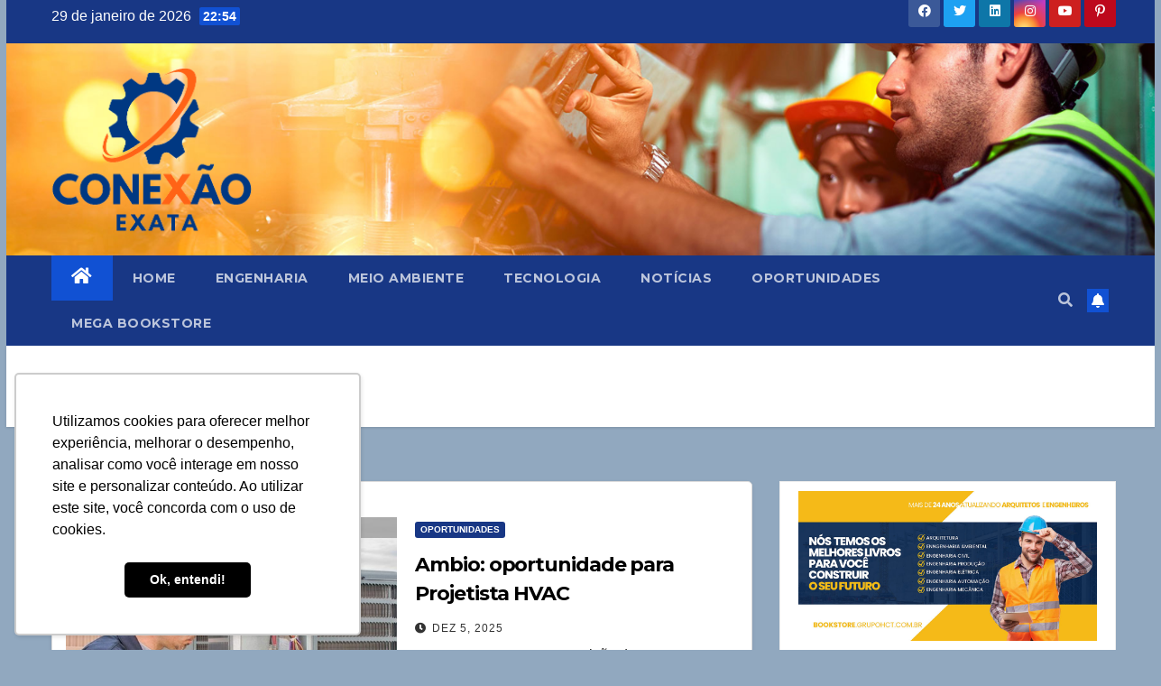

--- FILE ---
content_type: text/html; charset=UTF-8
request_url: https://conexao.grupohct.com.br/tag/projetista/
body_size: 14875
content:
<!DOCTYPE html>
<html lang="pt-BR">
<head>
<meta charset="UTF-8">
<meta name="viewport" content="width=device-width, initial-scale=1">
<link rel="profile" href="http://gmpg.org/xfn/11">
<meta name='robots' content='index, follow, max-image-preview:large, max-snippet:-1, max-video-preview:-1' />
<meta property="og:title" content="Conexão Exata"/>
<meta property="og:description" content="Para Arquitetos, Engenheiros e Estudantes"/>
<meta property="og:image" content="https://conexao.grupohct.com.br/wp-content/uploads/2025/12/Oportunidade-HVAC-5.jpg"/>
<meta property="og:image:width" content="1080" />
<meta property="og:image:height" content="1080" />
<meta property="og:image:type" content="image/jpeg" />
<meta property="og:type" content="article"/>
<meta property="og:article:published_time" content="2025-12-05 11:32:26"/>
<meta property="og:article:modified_time" content="2025-12-05 11:32:29"/>
<meta property="og:article:tag" content="ambio"/>
<meta property="og:article:tag" content="GrupoHCT"/>
<meta property="og:article:tag" content="HVAC"/>
<meta property="og:article:tag" content="Oportunidade"/>
<meta property="og:article:tag" content="projetista"/>
<meta name="twitter:card" content="summary">
<meta name="twitter:title" content="Conexão Exata"/>
<meta name="twitter:description" content="Para Arquitetos, Engenheiros e Estudantes"/>
<meta name="twitter:image" content="https://conexao.grupohct.com.br/wp-content/uploads/2025/12/Oportunidade-HVAC-5.jpg"/>

	<!-- This site is optimized with the Yoast SEO plugin v25.6 - https://yoast.com/wordpress/plugins/seo/ -->
	<title>Arquivos projetista - Conexão Exata</title>
	<link rel="canonical" href="https://conexao.grupohct.com.br/tag/projetista/" />
	<meta property="og:url" content="https://conexao.grupohct.com.br/tag/projetista/" />
	<meta property="og:site_name" content="Conexão Exata" />
	<script type="application/ld+json" class="yoast-schema-graph">{"@context":"https://schema.org","@graph":[{"@type":"CollectionPage","@id":"https://conexao.grupohct.com.br/tag/projetista/","url":"https://conexao.grupohct.com.br/tag/projetista/","name":"Arquivos projetista - Conexão Exata","isPartOf":{"@id":"https://conexao.grupohct.com.br/#website"},"primaryImageOfPage":{"@id":"https://conexao.grupohct.com.br/tag/projetista/#primaryimage"},"image":{"@id":"https://conexao.grupohct.com.br/tag/projetista/#primaryimage"},"thumbnailUrl":"https://conexao.grupohct.com.br/wp-content/uploads/2025/12/Oportunidade-HVAC-5.jpg","breadcrumb":{"@id":"https://conexao.grupohct.com.br/tag/projetista/#breadcrumb"},"inLanguage":"pt-BR"},{"@type":"ImageObject","inLanguage":"pt-BR","@id":"https://conexao.grupohct.com.br/tag/projetista/#primaryimage","url":"https://conexao.grupohct.com.br/wp-content/uploads/2025/12/Oportunidade-HVAC-5.jpg","contentUrl":"https://conexao.grupohct.com.br/wp-content/uploads/2025/12/Oportunidade-HVAC-5.jpg","width":1080,"height":1080},{"@type":"BreadcrumbList","@id":"https://conexao.grupohct.com.br/tag/projetista/#breadcrumb","itemListElement":[{"@type":"ListItem","position":1,"name":"Início","item":"https://conexao.grupohct.com.br/"},{"@type":"ListItem","position":2,"name":"projetista"}]},{"@type":"WebSite","@id":"https://conexao.grupohct.com.br/#website","url":"https://conexao.grupohct.com.br/","name":"Conexão Exata","description":"Para Arquitetos, Engenheiros e Estudantes","publisher":{"@id":"https://conexao.grupohct.com.br/#organization"},"potentialAction":[{"@type":"SearchAction","target":{"@type":"EntryPoint","urlTemplate":"https://conexao.grupohct.com.br/?s={search_term_string}"},"query-input":{"@type":"PropertyValueSpecification","valueRequired":true,"valueName":"search_term_string"}}],"inLanguage":"pt-BR"},{"@type":"Organization","@id":"https://conexao.grupohct.com.br/#organization","name":"Conexão Exata","url":"https://conexao.grupohct.com.br/","logo":{"@type":"ImageObject","inLanguage":"pt-BR","@id":"https://conexao.grupohct.com.br/#/schema/logo/image/","url":"https://conexao.grupohct.com.br/wp-content/uploads/2022/10/cropped-Conexao-removebg-preview-1.png","contentUrl":"https://conexao.grupohct.com.br/wp-content/uploads/2022/10/cropped-Conexao-removebg-preview-1.png","width":455,"height":378,"caption":"Conexão Exata"},"image":{"@id":"https://conexao.grupohct.com.br/#/schema/logo/image/"}}]}</script>
	<!-- / Yoast SEO plugin. -->


<link rel='dns-prefetch' href='//www.googletagmanager.com' />
<link rel='dns-prefetch' href='//fonts.googleapis.com' />
<link rel="alternate" type="application/rss+xml" title="Feed para Conexão Exata &raquo;" href="https://conexao.grupohct.com.br/feed/" />
<link rel="alternate" type="application/rss+xml" title="Feed de comentários para Conexão Exata &raquo;" href="https://conexao.grupohct.com.br/comments/feed/" />
<link rel="alternate" type="application/rss+xml" title="Feed de tag para Conexão Exata &raquo; projetista" href="https://conexao.grupohct.com.br/tag/projetista/feed/" />
<script type="text/javascript">
/* <![CDATA[ */
window._wpemojiSettings = {"baseUrl":"https:\/\/s.w.org\/images\/core\/emoji\/15.0.3\/72x72\/","ext":".png","svgUrl":"https:\/\/s.w.org\/images\/core\/emoji\/15.0.3\/svg\/","svgExt":".svg","source":{"concatemoji":"https:\/\/conexao.grupohct.com.br\/wp-includes\/js\/wp-emoji-release.min.js?ver=6.6.4"}};
/*! This file is auto-generated */
!function(i,n){var o,s,e;function c(e){try{var t={supportTests:e,timestamp:(new Date).valueOf()};sessionStorage.setItem(o,JSON.stringify(t))}catch(e){}}function p(e,t,n){e.clearRect(0,0,e.canvas.width,e.canvas.height),e.fillText(t,0,0);var t=new Uint32Array(e.getImageData(0,0,e.canvas.width,e.canvas.height).data),r=(e.clearRect(0,0,e.canvas.width,e.canvas.height),e.fillText(n,0,0),new Uint32Array(e.getImageData(0,0,e.canvas.width,e.canvas.height).data));return t.every(function(e,t){return e===r[t]})}function u(e,t,n){switch(t){case"flag":return n(e,"\ud83c\udff3\ufe0f\u200d\u26a7\ufe0f","\ud83c\udff3\ufe0f\u200b\u26a7\ufe0f")?!1:!n(e,"\ud83c\uddfa\ud83c\uddf3","\ud83c\uddfa\u200b\ud83c\uddf3")&&!n(e,"\ud83c\udff4\udb40\udc67\udb40\udc62\udb40\udc65\udb40\udc6e\udb40\udc67\udb40\udc7f","\ud83c\udff4\u200b\udb40\udc67\u200b\udb40\udc62\u200b\udb40\udc65\u200b\udb40\udc6e\u200b\udb40\udc67\u200b\udb40\udc7f");case"emoji":return!n(e,"\ud83d\udc26\u200d\u2b1b","\ud83d\udc26\u200b\u2b1b")}return!1}function f(e,t,n){var r="undefined"!=typeof WorkerGlobalScope&&self instanceof WorkerGlobalScope?new OffscreenCanvas(300,150):i.createElement("canvas"),a=r.getContext("2d",{willReadFrequently:!0}),o=(a.textBaseline="top",a.font="600 32px Arial",{});return e.forEach(function(e){o[e]=t(a,e,n)}),o}function t(e){var t=i.createElement("script");t.src=e,t.defer=!0,i.head.appendChild(t)}"undefined"!=typeof Promise&&(o="wpEmojiSettingsSupports",s=["flag","emoji"],n.supports={everything:!0,everythingExceptFlag:!0},e=new Promise(function(e){i.addEventListener("DOMContentLoaded",e,{once:!0})}),new Promise(function(t){var n=function(){try{var e=JSON.parse(sessionStorage.getItem(o));if("object"==typeof e&&"number"==typeof e.timestamp&&(new Date).valueOf()<e.timestamp+604800&&"object"==typeof e.supportTests)return e.supportTests}catch(e){}return null}();if(!n){if("undefined"!=typeof Worker&&"undefined"!=typeof OffscreenCanvas&&"undefined"!=typeof URL&&URL.createObjectURL&&"undefined"!=typeof Blob)try{var e="postMessage("+f.toString()+"("+[JSON.stringify(s),u.toString(),p.toString()].join(",")+"));",r=new Blob([e],{type:"text/javascript"}),a=new Worker(URL.createObjectURL(r),{name:"wpTestEmojiSupports"});return void(a.onmessage=function(e){c(n=e.data),a.terminate(),t(n)})}catch(e){}c(n=f(s,u,p))}t(n)}).then(function(e){for(var t in e)n.supports[t]=e[t],n.supports.everything=n.supports.everything&&n.supports[t],"flag"!==t&&(n.supports.everythingExceptFlag=n.supports.everythingExceptFlag&&n.supports[t]);n.supports.everythingExceptFlag=n.supports.everythingExceptFlag&&!n.supports.flag,n.DOMReady=!1,n.readyCallback=function(){n.DOMReady=!0}}).then(function(){return e}).then(function(){var e;n.supports.everything||(n.readyCallback(),(e=n.source||{}).concatemoji?t(e.concatemoji):e.wpemoji&&e.twemoji&&(t(e.twemoji),t(e.wpemoji)))}))}((window,document),window._wpemojiSettings);
/* ]]> */
</script>
<style id='wp-emoji-styles-inline-css' type='text/css'>

	img.wp-smiley, img.emoji {
		display: inline !important;
		border: none !important;
		box-shadow: none !important;
		height: 1em !important;
		width: 1em !important;
		margin: 0 0.07em !important;
		vertical-align: -0.1em !important;
		background: none !important;
		padding: 0 !important;
	}
</style>
<link rel='stylesheet' id='wp-block-library-css' href='https://conexao.grupohct.com.br/wp-includes/css/dist/block-library/style.min.css?ver=6.6.4' type='text/css' media='all' />
<style id='classic-theme-styles-inline-css' type='text/css'>
/*! This file is auto-generated */
.wp-block-button__link{color:#fff;background-color:#32373c;border-radius:9999px;box-shadow:none;text-decoration:none;padding:calc(.667em + 2px) calc(1.333em + 2px);font-size:1.125em}.wp-block-file__button{background:#32373c;color:#fff;text-decoration:none}
</style>
<style id='global-styles-inline-css' type='text/css'>
:root{--wp--preset--aspect-ratio--square: 1;--wp--preset--aspect-ratio--4-3: 4/3;--wp--preset--aspect-ratio--3-4: 3/4;--wp--preset--aspect-ratio--3-2: 3/2;--wp--preset--aspect-ratio--2-3: 2/3;--wp--preset--aspect-ratio--16-9: 16/9;--wp--preset--aspect-ratio--9-16: 9/16;--wp--preset--color--black: #000000;--wp--preset--color--cyan-bluish-gray: #abb8c3;--wp--preset--color--white: #ffffff;--wp--preset--color--pale-pink: #f78da7;--wp--preset--color--vivid-red: #cf2e2e;--wp--preset--color--luminous-vivid-orange: #ff6900;--wp--preset--color--luminous-vivid-amber: #fcb900;--wp--preset--color--light-green-cyan: #7bdcb5;--wp--preset--color--vivid-green-cyan: #00d084;--wp--preset--color--pale-cyan-blue: #8ed1fc;--wp--preset--color--vivid-cyan-blue: #0693e3;--wp--preset--color--vivid-purple: #9b51e0;--wp--preset--gradient--vivid-cyan-blue-to-vivid-purple: linear-gradient(135deg,rgba(6,147,227,1) 0%,rgb(155,81,224) 100%);--wp--preset--gradient--light-green-cyan-to-vivid-green-cyan: linear-gradient(135deg,rgb(122,220,180) 0%,rgb(0,208,130) 100%);--wp--preset--gradient--luminous-vivid-amber-to-luminous-vivid-orange: linear-gradient(135deg,rgba(252,185,0,1) 0%,rgba(255,105,0,1) 100%);--wp--preset--gradient--luminous-vivid-orange-to-vivid-red: linear-gradient(135deg,rgba(255,105,0,1) 0%,rgb(207,46,46) 100%);--wp--preset--gradient--very-light-gray-to-cyan-bluish-gray: linear-gradient(135deg,rgb(238,238,238) 0%,rgb(169,184,195) 100%);--wp--preset--gradient--cool-to-warm-spectrum: linear-gradient(135deg,rgb(74,234,220) 0%,rgb(151,120,209) 20%,rgb(207,42,186) 40%,rgb(238,44,130) 60%,rgb(251,105,98) 80%,rgb(254,248,76) 100%);--wp--preset--gradient--blush-light-purple: linear-gradient(135deg,rgb(255,206,236) 0%,rgb(152,150,240) 100%);--wp--preset--gradient--blush-bordeaux: linear-gradient(135deg,rgb(254,205,165) 0%,rgb(254,45,45) 50%,rgb(107,0,62) 100%);--wp--preset--gradient--luminous-dusk: linear-gradient(135deg,rgb(255,203,112) 0%,rgb(199,81,192) 50%,rgb(65,88,208) 100%);--wp--preset--gradient--pale-ocean: linear-gradient(135deg,rgb(255,245,203) 0%,rgb(182,227,212) 50%,rgb(51,167,181) 100%);--wp--preset--gradient--electric-grass: linear-gradient(135deg,rgb(202,248,128) 0%,rgb(113,206,126) 100%);--wp--preset--gradient--midnight: linear-gradient(135deg,rgb(2,3,129) 0%,rgb(40,116,252) 100%);--wp--preset--font-size--small: 13px;--wp--preset--font-size--medium: 20px;--wp--preset--font-size--large: 36px;--wp--preset--font-size--x-large: 42px;--wp--preset--spacing--20: 0.44rem;--wp--preset--spacing--30: 0.67rem;--wp--preset--spacing--40: 1rem;--wp--preset--spacing--50: 1.5rem;--wp--preset--spacing--60: 2.25rem;--wp--preset--spacing--70: 3.38rem;--wp--preset--spacing--80: 5.06rem;--wp--preset--shadow--natural: 6px 6px 9px rgba(0, 0, 0, 0.2);--wp--preset--shadow--deep: 12px 12px 50px rgba(0, 0, 0, 0.4);--wp--preset--shadow--sharp: 6px 6px 0px rgba(0, 0, 0, 0.2);--wp--preset--shadow--outlined: 6px 6px 0px -3px rgba(255, 255, 255, 1), 6px 6px rgba(0, 0, 0, 1);--wp--preset--shadow--crisp: 6px 6px 0px rgba(0, 0, 0, 1);}:where(.is-layout-flex){gap: 0.5em;}:where(.is-layout-grid){gap: 0.5em;}body .is-layout-flex{display: flex;}.is-layout-flex{flex-wrap: wrap;align-items: center;}.is-layout-flex > :is(*, div){margin: 0;}body .is-layout-grid{display: grid;}.is-layout-grid > :is(*, div){margin: 0;}:where(.wp-block-columns.is-layout-flex){gap: 2em;}:where(.wp-block-columns.is-layout-grid){gap: 2em;}:where(.wp-block-post-template.is-layout-flex){gap: 1.25em;}:where(.wp-block-post-template.is-layout-grid){gap: 1.25em;}.has-black-color{color: var(--wp--preset--color--black) !important;}.has-cyan-bluish-gray-color{color: var(--wp--preset--color--cyan-bluish-gray) !important;}.has-white-color{color: var(--wp--preset--color--white) !important;}.has-pale-pink-color{color: var(--wp--preset--color--pale-pink) !important;}.has-vivid-red-color{color: var(--wp--preset--color--vivid-red) !important;}.has-luminous-vivid-orange-color{color: var(--wp--preset--color--luminous-vivid-orange) !important;}.has-luminous-vivid-amber-color{color: var(--wp--preset--color--luminous-vivid-amber) !important;}.has-light-green-cyan-color{color: var(--wp--preset--color--light-green-cyan) !important;}.has-vivid-green-cyan-color{color: var(--wp--preset--color--vivid-green-cyan) !important;}.has-pale-cyan-blue-color{color: var(--wp--preset--color--pale-cyan-blue) !important;}.has-vivid-cyan-blue-color{color: var(--wp--preset--color--vivid-cyan-blue) !important;}.has-vivid-purple-color{color: var(--wp--preset--color--vivid-purple) !important;}.has-black-background-color{background-color: var(--wp--preset--color--black) !important;}.has-cyan-bluish-gray-background-color{background-color: var(--wp--preset--color--cyan-bluish-gray) !important;}.has-white-background-color{background-color: var(--wp--preset--color--white) !important;}.has-pale-pink-background-color{background-color: var(--wp--preset--color--pale-pink) !important;}.has-vivid-red-background-color{background-color: var(--wp--preset--color--vivid-red) !important;}.has-luminous-vivid-orange-background-color{background-color: var(--wp--preset--color--luminous-vivid-orange) !important;}.has-luminous-vivid-amber-background-color{background-color: var(--wp--preset--color--luminous-vivid-amber) !important;}.has-light-green-cyan-background-color{background-color: var(--wp--preset--color--light-green-cyan) !important;}.has-vivid-green-cyan-background-color{background-color: var(--wp--preset--color--vivid-green-cyan) !important;}.has-pale-cyan-blue-background-color{background-color: var(--wp--preset--color--pale-cyan-blue) !important;}.has-vivid-cyan-blue-background-color{background-color: var(--wp--preset--color--vivid-cyan-blue) !important;}.has-vivid-purple-background-color{background-color: var(--wp--preset--color--vivid-purple) !important;}.has-black-border-color{border-color: var(--wp--preset--color--black) !important;}.has-cyan-bluish-gray-border-color{border-color: var(--wp--preset--color--cyan-bluish-gray) !important;}.has-white-border-color{border-color: var(--wp--preset--color--white) !important;}.has-pale-pink-border-color{border-color: var(--wp--preset--color--pale-pink) !important;}.has-vivid-red-border-color{border-color: var(--wp--preset--color--vivid-red) !important;}.has-luminous-vivid-orange-border-color{border-color: var(--wp--preset--color--luminous-vivid-orange) !important;}.has-luminous-vivid-amber-border-color{border-color: var(--wp--preset--color--luminous-vivid-amber) !important;}.has-light-green-cyan-border-color{border-color: var(--wp--preset--color--light-green-cyan) !important;}.has-vivid-green-cyan-border-color{border-color: var(--wp--preset--color--vivid-green-cyan) !important;}.has-pale-cyan-blue-border-color{border-color: var(--wp--preset--color--pale-cyan-blue) !important;}.has-vivid-cyan-blue-border-color{border-color: var(--wp--preset--color--vivid-cyan-blue) !important;}.has-vivid-purple-border-color{border-color: var(--wp--preset--color--vivid-purple) !important;}.has-vivid-cyan-blue-to-vivid-purple-gradient-background{background: var(--wp--preset--gradient--vivid-cyan-blue-to-vivid-purple) !important;}.has-light-green-cyan-to-vivid-green-cyan-gradient-background{background: var(--wp--preset--gradient--light-green-cyan-to-vivid-green-cyan) !important;}.has-luminous-vivid-amber-to-luminous-vivid-orange-gradient-background{background: var(--wp--preset--gradient--luminous-vivid-amber-to-luminous-vivid-orange) !important;}.has-luminous-vivid-orange-to-vivid-red-gradient-background{background: var(--wp--preset--gradient--luminous-vivid-orange-to-vivid-red) !important;}.has-very-light-gray-to-cyan-bluish-gray-gradient-background{background: var(--wp--preset--gradient--very-light-gray-to-cyan-bluish-gray) !important;}.has-cool-to-warm-spectrum-gradient-background{background: var(--wp--preset--gradient--cool-to-warm-spectrum) !important;}.has-blush-light-purple-gradient-background{background: var(--wp--preset--gradient--blush-light-purple) !important;}.has-blush-bordeaux-gradient-background{background: var(--wp--preset--gradient--blush-bordeaux) !important;}.has-luminous-dusk-gradient-background{background: var(--wp--preset--gradient--luminous-dusk) !important;}.has-pale-ocean-gradient-background{background: var(--wp--preset--gradient--pale-ocean) !important;}.has-electric-grass-gradient-background{background: var(--wp--preset--gradient--electric-grass) !important;}.has-midnight-gradient-background{background: var(--wp--preset--gradient--midnight) !important;}.has-small-font-size{font-size: var(--wp--preset--font-size--small) !important;}.has-medium-font-size{font-size: var(--wp--preset--font-size--medium) !important;}.has-large-font-size{font-size: var(--wp--preset--font-size--large) !important;}.has-x-large-font-size{font-size: var(--wp--preset--font-size--x-large) !important;}
:where(.wp-block-post-template.is-layout-flex){gap: 1.25em;}:where(.wp-block-post-template.is-layout-grid){gap: 1.25em;}
:where(.wp-block-columns.is-layout-flex){gap: 2em;}:where(.wp-block-columns.is-layout-grid){gap: 2em;}
:root :where(.wp-block-pullquote){font-size: 1.5em;line-height: 1.6;}
</style>
<link rel='stylesheet' id='contact-form-7-css' href='https://conexao.grupohct.com.br/wp-content/plugins/contact-form-7/includes/css/styles.css?ver=6.0.6' type='text/css' media='all' />
<style id='contact-form-7-inline-css' type='text/css'>
.wpcf7 .wpcf7-recaptcha iframe {margin-bottom: 0;}.wpcf7 .wpcf7-recaptcha[data-align="center"] > div {margin: 0 auto;}.wpcf7 .wpcf7-recaptcha[data-align="right"] > div {margin: 0 0 0 auto;}
</style>
<link rel='stylesheet' id='newsup-fonts-css' href='//fonts.googleapis.com/css?family=Montserrat%3A400%2C500%2C700%2C800%7CWork%2BSans%3A300%2C400%2C500%2C600%2C700%2C800%2C900%26display%3Dswap&#038;subset=latin%2Clatin-ext' type='text/css' media='all' />
<link rel='stylesheet' id='bootstrap-css' href='https://conexao.grupohct.com.br/wp-content/themes/newsup/css/bootstrap.css?ver=6.6.4' type='text/css' media='all' />
<link rel='stylesheet' id='newsup-style-css' href='https://conexao.grupohct.com.br/wp-content/themes/newsup/style.css?ver=6.6.4' type='text/css' media='all' />
<link rel='stylesheet' id='newsup-default-css' href='https://conexao.grupohct.com.br/wp-content/themes/newsup/css/colors/default.css?ver=6.6.4' type='text/css' media='all' />
<link rel='stylesheet' id='font-awesome-5-all-css' href='https://conexao.grupohct.com.br/wp-content/themes/newsup/css/font-awesome/css/all.min.css?ver=6.6.4' type='text/css' media='all' />
<link rel='stylesheet' id='font-awesome-4-shim-css' href='https://conexao.grupohct.com.br/wp-content/themes/newsup/css/font-awesome/css/v4-shims.min.css?ver=6.6.4' type='text/css' media='all' />
<link rel='stylesheet' id='owl-carousel-css' href='https://conexao.grupohct.com.br/wp-content/themes/newsup/css/owl.carousel.css?ver=6.6.4' type='text/css' media='all' />
<link rel='stylesheet' id='smartmenus-css' href='https://conexao.grupohct.com.br/wp-content/themes/newsup/css/jquery.smartmenus.bootstrap.css?ver=6.6.4' type='text/css' media='all' />
<script type="text/javascript" src="https://conexao.grupohct.com.br/wp-includes/js/jquery/jquery.min.js?ver=3.7.1" id="jquery-core-js"></script>
<script type="text/javascript" src="https://conexao.grupohct.com.br/wp-includes/js/jquery/jquery-migrate.min.js?ver=3.4.1" id="jquery-migrate-js"></script>
<script type="text/javascript" src="https://conexao.grupohct.com.br/wp-content/themes/newsup/js/navigation.js?ver=6.6.4" id="newsup-navigation-js"></script>
<script type="text/javascript" src="https://conexao.grupohct.com.br/wp-content/themes/newsup/js/bootstrap.js?ver=6.6.4" id="bootstrap-js"></script>
<script type="text/javascript" src="https://conexao.grupohct.com.br/wp-content/themes/newsup/js/owl.carousel.min.js?ver=6.6.4" id="owl-carousel-min-js"></script>
<script type="text/javascript" src="https://conexao.grupohct.com.br/wp-content/themes/newsup/js/jquery.smartmenus.js?ver=6.6.4" id="smartmenus-js-js"></script>
<script type="text/javascript" src="https://conexao.grupohct.com.br/wp-content/themes/newsup/js/jquery.smartmenus.bootstrap.js?ver=6.6.4" id="bootstrap-smartmenus-js-js"></script>
<script type="text/javascript" src="https://conexao.grupohct.com.br/wp-content/themes/newsup/js/jquery.marquee.js?ver=6.6.4" id="newsup-marquee-js-js"></script>
<script type="text/javascript" src="https://conexao.grupohct.com.br/wp-content/themes/newsup/js/main.js?ver=6.6.4" id="newsup-main-js-js"></script>

<!-- Snippet da etiqueta do Google (gtag.js) adicionado pelo Site Kit -->
<!-- Snippet do Google Análises adicionado pelo Site Kit -->
<script type="text/javascript" src="https://www.googletagmanager.com/gtag/js?id=G-TYHY7C06P3" id="google_gtagjs-js" async></script>
<script type="text/javascript" id="google_gtagjs-js-after">
/* <![CDATA[ */
window.dataLayer = window.dataLayer || [];function gtag(){dataLayer.push(arguments);}
gtag("set","linker",{"domains":["conexao.grupohct.com.br"]});
gtag("js", new Date());
gtag("set", "developer_id.dZTNiMT", true);
gtag("config", "G-TYHY7C06P3");
/* ]]> */
</script>
<link rel="https://api.w.org/" href="https://conexao.grupohct.com.br/wp-json/" /><link rel="alternate" title="JSON" type="application/json" href="https://conexao.grupohct.com.br/wp-json/wp/v2/tags/841" /><link rel="EditURI" type="application/rsd+xml" title="RSD" href="https://conexao.grupohct.com.br/xmlrpc.php?rsd" />
<meta name="generator" content="WordPress 6.6.4" />
<meta name="generator" content="Site Kit by Google 1.171.0" /><style type="text/css" id="custom-background-css">
    .wrapper { background-color: 91a8bf; }
</style>

<!-- Meta Pixel Code -->
<script type='text/javascript'>
!function(f,b,e,v,n,t,s){if(f.fbq)return;n=f.fbq=function(){n.callMethod?
n.callMethod.apply(n,arguments):n.queue.push(arguments)};if(!f._fbq)f._fbq=n;
n.push=n;n.loaded=!0;n.version='2.0';n.queue=[];t=b.createElement(e);t.async=!0;
t.src=v;s=b.getElementsByTagName(e)[0];s.parentNode.insertBefore(t,s)}(window,
document,'script','https://connect.facebook.net/en_US/fbevents.js?v=next');
</script>
<!-- End Meta Pixel Code -->

      <script type='text/javascript'>
        var url = window.location.origin + '?ob=open-bridge';
        fbq('set', 'openbridge', '297893677522854', url);
      </script>
    <script type='text/javascript'>fbq('init', '297893677522854', {}, {
    "agent": "wordpress-6.6.4-3.0.16"
})</script><script type='text/javascript'>
    fbq('track', 'PageView', []);
  </script>
<!-- Meta Pixel Code -->
<noscript>
<img height="1" width="1" style="display:none" alt="fbpx"
src="https://www.facebook.com/tr?id=297893677522854&ev=PageView&noscript=1" />
</noscript>
<!-- End Meta Pixel Code -->
      <meta name="onesignal" content="wordpress-plugin"/>
            <script>

      window.OneSignalDeferred = window.OneSignalDeferred || [];

      OneSignalDeferred.push(function(OneSignal) {
        var oneSignal_options = {};
        window._oneSignalInitOptions = oneSignal_options;

        oneSignal_options['serviceWorkerParam'] = { scope: '/' };
oneSignal_options['serviceWorkerPath'] = 'OneSignalSDKWorker.js.php';

        OneSignal.Notifications.setDefaultUrl("https://conexao.grupohct.com.br");

        oneSignal_options['wordpress'] = true;
oneSignal_options['appId'] = '03b17b71-5b70-4bbf-aee1-92d769432bb0';
oneSignal_options['allowLocalhostAsSecureOrigin'] = true;
oneSignal_options['welcomeNotification'] = { };
oneSignal_options['welcomeNotification']['title'] = "Conexão Exata";
oneSignal_options['welcomeNotification']['message'] = "Obrigado por se cadastrar!";
oneSignal_options['path'] = "https://conexao.grupohct.com.br/wp-content/plugins/onesignal-free-web-push-notifications/sdk_files/";
oneSignal_options['safari_web_id'] = "web.onesignal.auto.00e855ed-5f66-45b8-ad03-54b1e142944e";
oneSignal_options['promptOptions'] = { };
oneSignal_options['promptOptions']['actionMessage'] = "Ative as notificações e seja o primeiro a receber as novas Oportunidades e Notícias.";
oneSignal_options['promptOptions']['exampleNotificationTitleDesktop'] = "Novidade Conexão Exata";
oneSignal_options['promptOptions']['exampleNotificationTitleMobile'] = "Novidade Conexão Exata";
oneSignal_options['promptOptions']['exampleNotificationCaption'] = "Você pode se descadastrar a qualquer momento";
oneSignal_options['promptOptions']['acceptButtonText'] = "Ativar";
oneSignal_options['promptOptions']['cancelButtonText'] = "Cancelar";
oneSignal_options['promptOptions']['siteName'] = "http://conexao.grupohct.com.br";
oneSignal_options['promptOptions']['autoAcceptTitle'] = "Aceite";
oneSignal_options['notifyButton'] = { };
oneSignal_options['notifyButton']['enable'] = true;
oneSignal_options['notifyButton']['position'] = 'bottom-left';
oneSignal_options['notifyButton']['theme'] = 'default';
oneSignal_options['notifyButton']['size'] = 'small';
oneSignal_options['notifyButton']['showCredit'] = true;
oneSignal_options['notifyButton']['text'] = {};
oneSignal_options['notifyButton']['text']['tip.state.unsubscribed'] = 'Assine nossas notificações';
oneSignal_options['notifyButton']['text']['tip.state.subscribed'] = 'Você já esta inscrito';
oneSignal_options['notifyButton']['text']['tip.state.blocked'] = 'Você bloqueou as notificações';
oneSignal_options['notifyButton']['text']['message.action.subscribed'] = 'Obrigado por se inscrever';
oneSignal_options['notifyButton']['text']['message.action.resubscribed'] = 'Você se reinscreveu';
oneSignal_options['notifyButton']['text']['message.action.unsubscribed'] = 'Você não receberá mais notificações';
oneSignal_options['notifyButton']['text']['dialog.main.title'] = 'Notificação Plugin';
oneSignal_options['notifyButton']['text']['dialog.main.button.subscribe'] = 'INSCREVA-SE';
oneSignal_options['notifyButton']['text']['dialog.main.button.unsubscribe'] = 'CANCELE';
oneSignal_options['notifyButton']['text']['dialog.blocked.title'] = 'Notificações Bloqueadas';
oneSignal_options['notifyButton']['text']['dialog.blocked.message'] = 'Desbloqueie as notificações:';
oneSignal_options['notifyButton']['colors'] = {};
oneSignal_options['notifyButton']['offset'] = {};
              OneSignal.init(window._oneSignalInitOptions);
              OneSignal.Slidedown.promptPush()      });

      function documentInitOneSignal() {
        var oneSignal_elements = document.getElementsByClassName("OneSignal-prompt");

        var oneSignalLinkClickHandler = function(event) { OneSignal.Notifications.requestPermission(); event.preventDefault(); };        for(var i = 0; i < oneSignal_elements.length; i++)
          oneSignal_elements[i].addEventListener('click', oneSignalLinkClickHandler, false);
      }

      if (document.readyState === 'complete') {
           documentInitOneSignal();
      }
      else {
           window.addEventListener("load", function(event){
               documentInitOneSignal();
          });
      }
    </script>
    <style type="text/css">
            .site-title,
        .site-description {
            position: absolute;
            clip: rect(1px, 1px, 1px, 1px);
        }
        </style>
    <style type="text/css" id="custom-background-css">
body.custom-background { background-color: #91a8bf; }
</style>
	<link rel="icon" href="https://conexao.grupohct.com.br/wp-content/uploads/2022/10/Design-sem-nome-36-150x150.png" sizes="32x32" />
<link rel="icon" href="https://conexao.grupohct.com.br/wp-content/uploads/2022/10/Design-sem-nome-36-300x300.png" sizes="192x192" />
<link rel="apple-touch-icon" href="https://conexao.grupohct.com.br/wp-content/uploads/2022/10/Design-sem-nome-36-300x300.png" />
<meta name="msapplication-TileImage" content="https://conexao.grupohct.com.br/wp-content/uploads/2022/10/Design-sem-nome-36-300x300.png" />
<style id="yellow-pencil">
/*
	The following CSS codes are created by the YellowPencil plugin.
	https://yellowpencil.waspthemes.com/
*/
#custom-background-css .mg-headwidget .mg-head-detail{background-color:#183785;}.mg-menu-full .navbar .container-fluid{-webkit-transform:translatex(0px) translatey(0px);-ms-transform:translatex(0px) translatey(0px);transform:translatex(0px) translatey(0px);width:100%;}.bn_title h2 span{background-color:transparent;}.mg-menu-full .navbar .container-fluid #navbar-wp .d-md-block .navbar-nav .nav-item a{background-color:#183785 !important;}.mg-headwidget .mg-menu-full nav{background-color:#183785;}.mg-latest-news-slider div div{color:#183785;}.mg-latest-news-slider a span{color:#183785 !important;}.mg-latest-news .bn_title h2{width:100%;-webkit-transform:translatex(248px) translatey(-6px);-ms-transform:translatex(248px) translatey(-6px);transform:translatex(248px) translatey(-6px);}.mg-fea-area ul .newsup-categories{background-color:#183785;}#searchform .input-group .btn{background-color:#183785;}.mg-posts-sec .mg-sec-top-post .newsup-categories{background-color:#183785;}#sidebar-right .mg-widget .mg-wid-title{border-bottom-color:#183785;}#sidebar-right .mg-widget h6{background-color:#183785;background-size:auto;}#page #custom-background-css footer .overlay .mg-footer-copyright .container-fluid .row .text-xs{width:50% !important;}#bricks-component-3ObDEmft7QjSKeRNWpESjQ-wrapper{-webkit-transform:translatex(18px) translatey(92px) !important;-ms-transform:translatex(18px) translatey(92px) !important;transform:translatex(18px) translatey(92px) !important;top:889px;left:1777px;bottom:auto;margin-left:0px;}.navigation .nav-links .current{background-color:#183785 !important;}#page .mg-sec-title{border-bottom-color:#183785;}#page .mg-sec-title h4{background-color:#183785;}.mg-posts-sec .mg-post-thumb .link-div{-webkit-transform:translatex(3px) translatey(0px);-ms-transform:translatex(3px) translatey(0px);transform:translatex(3px) translatey(0px);left:-1px;right:auto !important;}.mg-posts-sec .mg-post-thumb .post-form{background-color:#183785;}#custom-background-css{-webkit-transform:translatex(7px) translatey(-13px);-ms-transform:translatex(7px) translatey(-13px);transform:translatex(7px) translatey(-13px);}@media (min-width:768px){#bricks-component-3ObDEmft7QjSKeRNWpESjQ-wrapper{width:150px;padding-right:62px !important;}}
</style></head>
<body class="archive tag tag-projetista tag-841 custom-background wp-custom-logo wp-embed-responsive non-logged-in metaslider-plugin hfeed  ta-hide-date-author-in-list" >
<div id="page" class="site">
<a class="skip-link screen-reader-text" href="#content">
Skip to content</a>
    <div class="wrapper" id="custom-background-css">
        <header class="mg-headwidget">
            <!--==================== TOP BAR ====================-->

            <div class="mg-head-detail hidden-xs">
    <div class="container-fluid">
        <div class="row align-items-center">
                        <div class="col-md-6 col-xs-12">
                <ul class="info-left">
                            <li>29 de janeiro de 2026            <span class="time">  22:54</span>
                   </li>
                   </ul>
            </div>
                        <div class="col-md-6 col-xs-12">
                <ul class="mg-social info-right">
                    
                                            <li><a  target="_blank" href="https://www.facebook.com/GrupoHCT">
                      <span class="icon-soci facebook"><i class="fab fa-facebook"></i></span> </a></li>
                                                                  <li><a target="_blank" href="https://twitter.com/GrupoHCT">
                      <span class="icon-soci twitter"><i class="fab fa-twitter"></i></span></a></li>
                                                                  <li><a target="_blank"  href="https://www.linkedin.com/company/grupohct-cursos/">
                      <span class="icon-soci linkedin"><i class="fab fa-linkedin"></i></span></a></li>
                                                                  <li><a target="_blank"  href="https://instagram.com/grupo_hct">
                      <span class="icon-soci instagram"><i class="fab fa-instagram"></i></span></a></li>
                                                                  <li><a target="_blank"  href="https://www.youtube.com/c/GrupoHCT?sub_confirmation=1">
                      <span class="icon-soci youtube"><i class="fab fa-youtube"></i></span></a></li>
                                                                   <li><a  href="https://br.pinterest.com/grupohct/">
                      <span class="icon-soci pinterest"><i class="fab fa-pinterest-p"></i></span></a></li>
                       
                                      </ul>
            </div>
                    </div>
    </div>
</div>
            <div class="clearfix"></div>
                        <div class="mg-nav-widget-area-back" style='background-image: url("https://conexao.grupohct.com.br/wp-content/uploads/2022/10/cropped-cropped-Design-sem-nome-13.png" );'>
                        <div class="overlay">
              <div class="inner" > 
                <div class="container-fluid">
                    <div class="mg-nav-widget-area">
                        <div class="row align-items-center">
                                                        <div class="col-md-3 col-sm-4 text-center-xs">
                                                                <div class="navbar-header">
                                <a href="https://conexao.grupohct.com.br/" class="navbar-brand" rel="home"><img width="455" height="378" src="https://conexao.grupohct.com.br/wp-content/uploads/2022/10/cropped-Conexao-removebg-preview-1.png" class="custom-logo" alt="Conexão Exata" decoding="async" fetchpriority="high" srcset="https://conexao.grupohct.com.br/wp-content/uploads/2022/10/cropped-Conexao-removebg-preview-1.png 455w, https://conexao.grupohct.com.br/wp-content/uploads/2022/10/cropped-Conexao-removebg-preview-1-300x249.png 300w" sizes="(max-width: 455px) 100vw, 455px" /></a>                                </div>
                            </div>
                           
                        </div>
                    </div>
                </div>
              </div>
              </div>
          </div>
    <div class="mg-menu-full">
      <nav class="navbar navbar-expand-lg navbar-wp">
        <div class="container-fluid">
          <!-- Right nav -->
                    <div class="m-header align-items-center">
                                                <a class="mobilehomebtn" href="https://conexao.grupohct.com.br"><span class="fas fa-home"></span></a>
                        <!-- navbar-toggle -->
                        <button class="navbar-toggler mx-auto" type="button" data-toggle="collapse" data-target="#navbar-wp" aria-controls="navbarSupportedContent" aria-expanded="false" aria-label="Toggle navigation">
                          <i class="fas fa-bars"></i>
                        </button>
                        <!-- /navbar-toggle -->
                                                <div class="dropdown show mg-search-box pr-2">
                            <a class="dropdown-toggle msearch ml-auto" href="#" role="button" id="dropdownMenuLink" data-toggle="dropdown" aria-haspopup="true" aria-expanded="false">
                               <i class="fas fa-search"></i>
                            </a> 
                            <div class="dropdown-menu searchinner" aria-labelledby="dropdownMenuLink">
                                <form role="search" method="get" id="searchform" action="https://conexao.grupohct.com.br/">
  <div class="input-group">
    <input type="search" class="form-control" placeholder="Search" value="" name="s" />
    <span class="input-group-btn btn-default">
    <button type="submit" class="btn"> <i class="fas fa-search"></i> </button>
    </span> </div>
</form>                            </div>
                        </div>
                                              
                    </div>
                    <!-- /Right nav -->
         
          
                  <div class="collapse navbar-collapse" id="navbar-wp">
                  	<div class="d-md-block">
                  <ul id="menu-menu-principal" class="nav navbar-nav mr-auto"><li class="active home"><a class="homebtn" href="https://conexao.grupohct.com.br"><span class='fas fa-home'></span></a></li><li id="menu-item-87" class="menu-item menu-item-type-custom menu-item-object-custom menu-item-home menu-item-87"><a class="nav-link" title="Home" href="https://conexao.grupohct.com.br">Home</a></li>
<li id="menu-item-99" class="menu-item menu-item-type-taxonomy menu-item-object-category menu-item-99"><a class="nav-link" title="Engenharia" href="https://conexao.grupohct.com.br/category/engenharia/">Engenharia</a></li>
<li id="menu-item-101" class="menu-item menu-item-type-taxonomy menu-item-object-category menu-item-101"><a class="nav-link" title="Meio Ambiente" href="https://conexao.grupohct.com.br/category/meio_ambiente/">Meio Ambiente</a></li>
<li id="menu-item-103" class="menu-item menu-item-type-taxonomy menu-item-object-category menu-item-103"><a class="nav-link" title="Tecnologia" href="https://conexao.grupohct.com.br/category/tecnologoa/">Tecnologia</a></li>
<li id="menu-item-237" class="menu-item menu-item-type-taxonomy menu-item-object-category menu-item-237"><a class="nav-link" title="Notícias" href="https://conexao.grupohct.com.br/category/noticias/">Notícias</a></li>
<li id="menu-item-105" class="menu-item menu-item-type-taxonomy menu-item-object-category menu-item-105"><a class="nav-link" title="Oportunidades" href="https://conexao.grupohct.com.br/category/oportunidades/">Oportunidades</a></li>
<li id="menu-item-3260" class="menu-item menu-item-type-taxonomy menu-item-object-category menu-item-3260"><a class="nav-link" title="Mega Bookstore" href="https://conexao.grupohct.com.br/category/bookstore/">Mega Bookstore</a></li>
</ul>        				</div>		
              		</div>

                    <!-- Right nav -->
                    <div class="desk-header d-lg-flex pl-3 ml-auto my-2 my-lg-0 position-relative align-items-center">
                        <!-- /navbar-toggle -->
                                                <div class="dropdown show mg-search-box pr-2">
                            

                            <a class="dropdown-toggle msearch ml-auto" href="#" role="button" id="dropdownMenuLink" data-toggle="dropdown" aria-haspopup="true" aria-expanded="false">
                               <i class="fas fa-search"></i>
                            </a>

                            <div class="dropdown-menu searchinner" aria-labelledby="dropdownMenuLink">
                                <form role="search" method="get" id="searchform" action="https://conexao.grupohct.com.br/">
  <div class="input-group">
    <input type="search" class="form-control" placeholder="Search" value="" name="s" />
    <span class="input-group-btn btn-default">
    <button type="submit" class="btn"> <i class="fas fa-search"></i> </button>
    </span> </div>
</form>                            </div>
                        </div>
                                              <a href="https://webstore.grupohct.com.br/" class="btn-bell btn-theme mx-2"><i class="fa fa-bell"></i></a>
                                        </div>
                    <!-- /Right nav -->
          </div>
      </nav> <!-- /Navigation -->
    </div>
</header>
<div class="clearfix"></div>
 <!--==================== Newsup breadcrumb section ====================-->
<div class="mg-breadcrumb-section" style='background: url("https://conexao.grupohct.com.br/wp-content/uploads/2022/10/cropped-cropped-Design-sem-nome-13.png" ) repeat scroll center 0 #143745;'>
  <div class="overlay">
    <div class="container-fluid">
      <div class="row">
        <div class="col-md-12 col-sm-12">
			    <div class="mg-breadcrumb-title">
            <h1>Tag: <span>projetista</span></h1>          </div>
        </div>
      </div>
    </div>
    </div>
</div>
<div class="clearfix"></div><div id="content" class="container-fluid">
 <!--container-->
    <!--row-->
    <div class="row">
        <!--col-md-8-->
                <div class="col-md-8">
            <div id="post-14987" class="post-14987 post type-post status-publish format-standard has-post-thumbnail hentry category-oportunidades tag-ambio tag-grupohct tag-hvac tag-oportunidade tag-projetista">
    <!-- mg-posts-sec mg-posts-modul-6 -->
    <div class="mg-posts-sec mg-posts-modul-6">
        <!-- mg-posts-sec-inner -->
        <div class="mg-posts-sec-inner">
                        <article class="d-md-flex mg-posts-sec-post align-items-center">
                <div class="col-12 col-md-6">
    <div class="mg-post-thumb back-img md" style="background-image: url('https://conexao.grupohct.com.br/wp-content/uploads/2025/12/Oportunidade-HVAC-5.jpg');">
        <span class="post-form"><i class="fas fa-camera"></i></span>
        <a class="link-div" href="https://conexao.grupohct.com.br/2025/12/05/ambio-oportunidade-para-projetista-hvac/"></a>
    </div> 
</div>
                <div class="mg-sec-top-post py-3 col">
                    <div class="mg-blog-category"> 
                        <a class="newsup-categories category-color-1" href="https://conexao.grupohct.com.br/category/oportunidades/" alt="View all posts in Oportunidades"> 
                                 Oportunidades
                             </a>                    </div>

                    <h4 class="entry-title title"><a href="https://conexao.grupohct.com.br/2025/12/05/ambio-oportunidade-para-projetista-hvac/">Ambio: oportunidade para Projetista HVAC</a></h4>
                        <div class="mg-blog-meta">
        <span class="mg-blog-date"><i class="fas fa-clock"></i>
         <a href="https://conexao.grupohct.com.br/2025/12/">
         dez 5, 2025</a></span>
             </div>
                        <div class="mg-content">
                        <p>PROJETISTA HVAC Descrição da vaga: Somos uma empresa de engenharia com especialidade em eficiência Energética e Meio Ambiente. Somos uma das maiores ESCO (Energy Service Company) atuantes no Brasil com&hellip;</p>
                    </div>
                </div>
            </article>
                        <div class="col-md-12 text-center d-flex justify-content-center">
                                            
            </div>
        </div>
        <!-- // mg-posts-sec-inner -->
    </div>
    <!-- // mg-posts-sec block_6 --> 
</div>        </div>
                
        <!--/col-md-8-->
                <!--col-md-4-->
        <aside class="col-md-4">
            
<aside id="secondary" class="widget-area" role="complementary">
	<div id="sidebar-right" class="mg-sidebar">
		<div id="metaslider_widget-2" class="mg-widget widget_metaslider_widget"><div id="metaslider-id-9531" style="width: 100%;" class="ml-slider-3-105-0 metaslider metaslider-responsive metaslider-9531 ml-slider ms-theme-default" role="region" aria-label="Grupo HCT" data-height="540" data-width="1080">
    <div id="metaslider_container_9531">
        <ul id='metaslider_9531' class='rslides'>
            <li aria-roledescription='slide' aria-labelledby='slide-0'><a href="https://www.megabookstore.com.br/" target="_blank"><img src="https://conexao.grupohct.com.br/wp-content/uploads/2022/12/Banners-Bookstore.jpg" height="540" width="1080" alt="" class="slider-9531 slide-9533 msDefaultImage" title="Banners-Bookstore" /></a></li>
            <li style='display: none;' aria-roledescription='slide' aria-labelledby='slide-1'><a href="https://webstore.grupohct.com.br/" target="_blank"><img src="https://conexao.grupohct.com.br/wp-content/uploads/2022/11/Banners-Grupo-HCT.jpg" height="540" width="1080" alt="" class="slider-9531 slide-9534 msDefaultImage" title="Banners Grupo HCT - 1" /></a></li>
            <li style='display: none;' aria-roledescription='slide' aria-labelledby='slide-2'><a href="https://www.ifood.com.br/delivery/rio-de-janeiro-rj/emporio-chic---prime-food-centro/2ef2b21a-de45-4536-9618-b99b6fd0c50e" target="_blank"><img src="https://conexao.grupohct.com.br/wp-content/uploads/2022/12/Emporio.jpg" height="540" width="1080" alt="" class="slider-9531 slide-9572 msDefaultImage" title="Banners Grupo HCT - 3" /></a></li>
        </ul>
        
    </div>
</div></div><div id="nav_menu-8" class="mg-widget widget_nav_menu"><div class="mg-wid-title"><h6>Nossas Páginas</h6></div><div class="menu-paginas-container"><ul id="menu-paginas" class="menu"><li id="menu-item-8698" class="menu-item menu-item-type-post_type menu-item-object-page menu-item-8698"><a href="https://conexao.grupohct.com.br/quem-somos/">Quem Somos</a></li>
<li id="menu-item-8795" class="menu-item menu-item-type-post_type menu-item-object-page menu-item-8795"><a href="https://conexao.grupohct.com.br/seja-um-colunista-voluntario-do-conexao-exata/">Seja um colunista voluntário do Conexão Exata</a></li>
<li id="menu-item-8881" class="menu-item menu-item-type-post_type menu-item-object-page menu-item-8881"><a href="https://conexao.grupohct.com.br/publique-sua-oportunidade-aqui/">Publique sua oportunidade aqui</a></li>
<li id="menu-item-8883" class="menu-item menu-item-type-post_type menu-item-object-page menu-item-privacy-policy menu-item-8883"><a rel="privacy-policy" href="https://conexao.grupohct.com.br/politica-de-privacidade/">Política de privacidade</a></li>
<li id="menu-item-9664" class="menu-item menu-item-type-post_type menu-item-object-page menu-item-9664"><a href="https://conexao.grupohct.com.br/receba-o-conexao-por-email/">Receba o Conexão por Email</a></li>
</ul></div></div><div id="search-2" class="mg-widget widget_search"><form role="search" method="get" id="searchform" action="https://conexao.grupohct.com.br/">
  <div class="input-group">
    <input type="search" class="form-control" placeholder="Search" value="" name="s" />
    <span class="input-group-btn btn-default">
    <button type="submit" class="btn"> <i class="fas fa-search"></i> </button>
    </span> </div>
</form></div><div id="categories-6" class="mg-widget widget_categories"><div class="mg-wid-title"><h6>Categorias</h6></div>
			<ul>
					<li class="cat-item cat-item-394"><a href="https://conexao.grupohct.com.br/category/arquitetura/">Arquitetura</a>
</li>
	<li class="cat-item cat-item-5"><a href="https://conexao.grupohct.com.br/category/engenharia/">Engenharia</a>
</li>
	<li class="cat-item cat-item-593"><a href="https://conexao.grupohct.com.br/category/bookstore/">Mega Bookstore</a>
</li>
	<li class="cat-item cat-item-7"><a href="https://conexao.grupohct.com.br/category/meio_ambiente/">Meio Ambiente</a>
</li>
	<li class="cat-item cat-item-21"><a href="https://conexao.grupohct.com.br/category/noticias/">Notícias</a>
</li>
	<li class="cat-item cat-item-11"><a href="https://conexao.grupohct.com.br/category/oportunidades/">Oportunidades</a>
</li>
	<li class="cat-item cat-item-1"><a href="https://conexao.grupohct.com.br/category/tecnologoa/">Tecnologia</a>
</li>
			</ul>

			</div><div id="metaslider_widget-3" class="mg-widget widget_metaslider_widget"><div id="metaslider-id-9535" style="width: 100%;" class="ml-slider-3-105-0 metaslider metaslider-responsive metaslider-9535 ml-slider ms-theme-default" role="region" aria-label="Convênio" data-height="540" data-width="1080">
    <div id="metaslider_container_9535">
        <ul id='metaslider_9535' class='rslides'>
            <li aria-roledescription='slide' aria-labelledby='slide-0'><a href="https://www.crtrj.gov.br/projeto-de-lei-1-556-inclusao-de-tecnicos-industriais-na-autovistoria-predial" target="_blank"><img src="https://conexao.grupohct.com.br/wp-content/uploads/2024/03/Banner-CRT-RJ-001.jpg" height="540" width="1080" alt="" class="slider-9535 slide-12722 msDefaultImage" title="Banner CRT-RJ 001" /></a></li>
            <li style='display: none;' aria-roledescription='slide' aria-labelledby='slide-1'><a href="https://abimaq.org.br/associe-se?utm_source=conexao-exata&amp;utm_medium=referral&amp;utm_campaign=associe-banner-ex" target="_blank"><img src="https://conexao.grupohct.com.br/wp-content/uploads/2024/03/site-parceiro.jpg" height="540" width="1080" alt="" class="slider-9535 slide-12889 msDefaultImage" title="site-parceiro" /></a></li>
        </ul>
        
    </div>
</div></div><div id="metaslider_widget-4" class="mg-widget widget_metaslider_widget"><div id="metaslider-id-9539" style="width: 100%;" class="ml-slider-3-105-0 metaslider metaslider-responsive metaslider-9539 ml-slider ms-theme-default" role="region" aria-label="Sponsor" data-height="540" data-width="1080">
    <div id="metaslider_container_9539">
        <ul id='metaslider_9539' class='rslides'>
            <li aria-roledescription='slide' aria-labelledby='slide-0'><a href="https://skeps.com.br/cases" target="_blank"><img src="https://conexao.grupohct.com.br/wp-content/uploads/2024/03/Banner_casebrz_skeps.jpg" height="540" width="1080" alt="" class="slider-9539 slide-9569 msDefaultImage" title="Banner_casebrz_skeps" /></a></li>
            <li style='display: none;' aria-roledescription='slide' aria-labelledby='slide-1'><a href="https://www.broketto.com.br/iluminacao?utm_source=site-grupo-hct&amp;utm_medium=banner&amp;utm_campaign=iluminacao" target="_blank"><img src="https://conexao.grupohct.com.br/wp-content/uploads/2024/03/Banner-Broketto-Arquitetura.jpg" height="540" width="1080" alt="" class="slider-9539 slide-12754 msDefaultImage" title="Banner-Broketto-Arquitetura" /></a></li>
            <li style='display: none;' aria-roledescription='slide' aria-labelledby='slide-2'><a href="https://www.instagram.com/ribeiraoesq" target="_blank"><img src="https://conexao.grupohct.com.br/wp-content/uploads/2024/03/banner-ribeirao.jpg" height="540" width="1080" alt="" class="slider-9539 slide-12770 msDefaultImage" title="banner-ribeirao" /></a></li>
            <li style='display: none;' aria-roledescription='slide' aria-labelledby='slide-3'><a href="https://wa.me/message/L5MQDG2KY7LTN1" target="_blank"><img src="https://conexao.grupohct.com.br/wp-content/uploads/2024/03/Anuncie.jpg" height="540" width="1080" alt="" class="slider-9539 slide-12772 msDefaultImage" title="Banners Grupo HCT - 6" /></a></li>
        </ul>
        
    </div>
</div></div>	</div>
</aside><!-- #secondary -->
        </aside>
        <!--/col-md-4-->
            </div>
    <!--/row-->
</div>
  <div class="container-fluid mr-bot40 mg-posts-sec-inner">
        <div class="missed-inner">
        <div class="row">
                        <div class="col-md-12">
                <div class="mg-sec-title">
                    <!-- mg-sec-title -->
                    <h4>veja também</h4>
                </div>
            </div>
                            <!--col-md-3-->
            <div class="col-md-3 col-sm-6 pulse animated">
               <div class="mg-blog-post-3 minh back-img" 
                                                        style="background-image: url('https://conexao.grupohct.com.br/wp-content/uploads/2026/01/Engneharia-Cofea-Carro.jpg');" >
                            <a class="link-div" href="https://conexao.grupohct.com.br/2026/01/27/confea-e-aneel-estudam-parceria-para-garantir-recarga-segura-de-veiculos/"></a>
                    <div class="mg-blog-inner">
                      <div class="mg-blog-category">
                      <a class="newsup-categories category-color-1" href="https://conexao.grupohct.com.br/category/engenharia/" alt="View all posts in Engenharia"> 
                                 Engenharia
                             </a>                      </div>
                      <h4 class="title"> <a href="https://conexao.grupohct.com.br/2026/01/27/confea-e-aneel-estudam-parceria-para-garantir-recarga-segura-de-veiculos/" title="Permalink to: Confea e Aneel estudam parceria para garantir recarga segura de veículos"> Confea e Aneel estudam parceria para garantir recarga segura de veículos</a> </h4>
                          <div class="mg-blog-meta">
        <span class="mg-blog-date"><i class="fas fa-clock"></i>
         <a href="https://conexao.grupohct.com.br/2026/01/">
         jan 27, 2026</a></span>
             </div>
                        </div>
                </div>
            </div>
            <!--/col-md-3-->
                         <!--col-md-3-->
            <div class="col-md-3 col-sm-6 pulse animated">
               <div class="mg-blog-post-3 minh back-img" 
                                                        style="background-image: url('https://conexao.grupohct.com.br/wp-content/uploads/2026/01/arquitetura-janeiro.jpg');" >
                            <a class="link-div" href="https://conexao.grupohct.com.br/2026/01/27/janeiro-branco-e-neurociencia-aplicada-a-arquitetura/"></a>
                    <div class="mg-blog-inner">
                      <div class="mg-blog-category">
                      <a class="newsup-categories category-color-1" href="https://conexao.grupohct.com.br/category/arquitetura/" alt="View all posts in Arquitetura"> 
                                 Arquitetura
                             </a>                      </div>
                      <h4 class="title"> <a href="https://conexao.grupohct.com.br/2026/01/27/janeiro-branco-e-neurociencia-aplicada-a-arquitetura/" title="Permalink to: Janeiro Branco e Neurociência Aplicada à Arquitetura"> Janeiro Branco e Neurociência Aplicada à Arquitetura</a> </h4>
                          <div class="mg-blog-meta">
        <span class="mg-blog-date"><i class="fas fa-clock"></i>
         <a href="https://conexao.grupohct.com.br/2026/01/">
         jan 27, 2026</a></span>
             </div>
                        </div>
                </div>
            </div>
            <!--/col-md-3-->
                         <!--col-md-3-->
            <div class="col-md-3 col-sm-6 pulse animated">
               <div class="mg-blog-post-3 minh back-img" 
                                                        style="background-image: url('https://conexao.grupohct.com.br/wp-content/uploads/2026/01/Engenharia-tendencias.jpg');" >
                            <a class="link-div" href="https://conexao.grupohct.com.br/2026/01/14/tendencias-para-a-engenharia-e-construcao-civil-em-2026/"></a>
                    <div class="mg-blog-inner">
                      <div class="mg-blog-category">
                      <a class="newsup-categories category-color-1" href="https://conexao.grupohct.com.br/category/engenharia/" alt="View all posts in Engenharia"> 
                                 Engenharia
                             </a>                      </div>
                      <h4 class="title"> <a href="https://conexao.grupohct.com.br/2026/01/14/tendencias-para-a-engenharia-e-construcao-civil-em-2026/" title="Permalink to: Tendências para a Engenharia e Construção Civil em 2026"> Tendências para a Engenharia e Construção Civil em 2026</a> </h4>
                          <div class="mg-blog-meta">
        <span class="mg-blog-date"><i class="fas fa-clock"></i>
         <a href="https://conexao.grupohct.com.br/2026/01/">
         jan 14, 2026</a></span>
             </div>
                        </div>
                </div>
            </div>
            <!--/col-md-3-->
                         <!--col-md-3-->
            <div class="col-md-3 col-sm-6 pulse animated">
               <div class="mg-blog-post-3 minh back-img" 
                                                        style="background-image: url('https://conexao.grupohct.com.br/wp-content/uploads/2023/07/Oportunidade-Vale-Civil-3.jpg');" >
                            <a class="link-div" href="https://conexao.grupohct.com.br/2026/01/14/vale-oportunidade-para-engenharia-civil-12/"></a>
                    <div class="mg-blog-inner">
                      <div class="mg-blog-category">
                      <a class="newsup-categories category-color-1" href="https://conexao.grupohct.com.br/category/oportunidades/" alt="View all posts in Oportunidades"> 
                                 Oportunidades
                             </a>                      </div>
                      <h4 class="title"> <a href="https://conexao.grupohct.com.br/2026/01/14/vale-oportunidade-para-engenharia-civil-12/" title="Permalink to: Vale: oportunidade para Engenharia Civil"> Vale: oportunidade para Engenharia Civil</a> </h4>
                          <div class="mg-blog-meta">
        <span class="mg-blog-date"><i class="fas fa-clock"></i>
         <a href="https://conexao.grupohct.com.br/2026/01/">
         jan 14, 2026</a></span>
             </div>
                        </div>
                </div>
            </div>
            <!--/col-md-3-->
                     

                </div>
            </div>
        </div>
<!--==================== FOOTER AREA ====================-->
        <footer style="background-image:url('https://conexao.grupohct.com.br/wp-content/uploads/2022/10/IEA_GRUPOHCT_BannerYoutube_Raff_v04.jpg');">
             <div class="overlay" style="background-color: rgba(255,255,255,0.71);">
                <!--Start mg-footer-widget-area-->
                                 <!--End mg-footer-widget-area-->
                <!--Start mg-footer-widget-area-->
                <div class="mg-footer-bottom-area">
                    <div class="container-fluid">
                        <div class="divide-line"></div>
                        <div class="row align-items-center">
                            <!--col-md-4-->
                            <div class="col-md-6">
                               <a href="https://conexao.grupohct.com.br/" class="navbar-brand" rel="home"><img width="455" height="378" src="https://conexao.grupohct.com.br/wp-content/uploads/2022/10/cropped-Conexao-removebg-preview-1.png" class="custom-logo" alt="Conexão Exata" decoding="async" srcset="https://conexao.grupohct.com.br/wp-content/uploads/2022/10/cropped-Conexao-removebg-preview-1.png 455w, https://conexao.grupohct.com.br/wp-content/uploads/2022/10/cropped-Conexao-removebg-preview-1-300x249.png 300w" sizes="(max-width: 455px) 100vw, 455px" /></a>                            </div>

                             
                            <div class="col-md-6 text-right text-xs">
                                
                            <ul class="mg-social">
                                                                       <li> <a href="https://www.facebook.com/GrupoHCT"  target="_blank" ><span class="icon-soci facebook"><i class="fab fa-facebook"></i></span> 
                                    </a></li>
                                    
                                                                        <li><a target="_blank" href="https://twitter.com/GrupoHCT">
                                    <span class="icon-soci twitter"><i class="fab fa-twitter"></i></span></a></li>
                                                                                                            <li><a target="_blank"  href="https://www.linkedin.com/company/grupohct-cursos/">
                                    <span class="icon-soci linkedin"><i class="fab fa-linkedin"></i></span></a></li>
                                     
                                                                        <li><a target="_blank"  href="https://instagram.com/grupo_hct"><span class="icon-soci instagram"><i class="fab fa-instagram"></i></span>
                                    </a></li>
                                                                                                            <li><a target="_blank"  href="https://www.youtube.com/c/GrupoHCT?sub_confirmation=1">
                                    <span class="icon-soci youtube"><i class="fab fa-youtube"></i></span></a></li>
                                                                        <li><a  href="https://br.pinterest.com/grupohct/">
                                    <span class="icon-soci pinterest"><i class="fab fa-pinterest-p"></i></span></a></li>
                                    
                                                                 </ul>


                            </div>
                            <!--/col-md-4-->  
                             
                        </div>
                        <!--/row-->
                    </div>
                    <!--/container-->
                </div>
                <!--End mg-footer-widget-area-->

                <div class="mg-footer-copyright">
                    <div class="container-fluid">
                        <div class="row">
                           
                            <div class="col-md-12 text-xs text-center">
                                                            <p>
                                <a href="https://wordpress.org/">
								Proudly powered by WordPress								</a>
								<span class="sep"> | </span>
								Theme: Newsup by <a href="https://themeansar.com/" rel="designer">Themeansar</a>.								</p>
                            </div>


                                                    </div>
                    </div>
                </div>
            </div>
            <!--/overlay-->
        </footer>
        <!--/footer-->
    </div>
  </div>
    <!--/wrapper-->
    <!--Scroll To Top-->
    <a href="#" class="ta_upscr bounceInup animated"><i class="fas fa-angle-up"></i></a>
    <!--/Scroll To Top-->
<!-- /Scroll To Top -->
	<style>
		footer .mg-widget p, footer .site-title-footer a, footer .site-title a:hover , footer .site-description-footer, footer .site-description:hover{
	
			color: #000000;
}

	</style>

    <!-- Meta Pixel Event Code -->
    <script type='text/javascript'>
        document.addEventListener( 'wpcf7mailsent', function( event ) {
        if( "fb_pxl_code" in event.detail.apiResponse){
          eval(event.detail.apiResponse.fb_pxl_code);
        }
      }, false );
    </script>
    <!-- End Meta Pixel Event Code -->
    <div id='fb-pxl-ajax-code'></div><link rel='stylesheet' id='metaslider-responsive-slider-css' href='https://conexao.grupohct.com.br/wp-content/plugins/ml-slider/assets/sliders/responsiveslides/responsiveslides.css?ver=3.105.0' type='text/css' media='all' property='stylesheet' />
<link rel='stylesheet' id='metaslider-public-css' href='https://conexao.grupohct.com.br/wp-content/plugins/ml-slider/assets/metaslider/public.css?ver=3.105.0' type='text/css' media='all' property='stylesheet' />
<style id='metaslider-public-inline-css' type='text/css'>
@media only screen and (max-width: 767px) { .hide-arrows-smartphone .flex-direction-nav, .hide-navigation-smartphone .flex-control-paging, .hide-navigation-smartphone .flex-control-nav, .hide-navigation-smartphone .filmstrip, .hide-slideshow-smartphone, .metaslider-hidden-content.hide-smartphone{ display: none!important; }}@media only screen and (min-width : 768px) and (max-width: 1023px) { .hide-arrows-tablet .flex-direction-nav, .hide-navigation-tablet .flex-control-paging, .hide-navigation-tablet .flex-control-nav, .hide-navigation-tablet .filmstrip, .hide-slideshow-tablet, .metaslider-hidden-content.hide-tablet{ display: none!important; }}@media only screen and (min-width : 1024px) and (max-width: 1439px) { .hide-arrows-laptop .flex-direction-nav, .hide-navigation-laptop .flex-control-paging, .hide-navigation-laptop .flex-control-nav, .hide-navigation-laptop .filmstrip, .hide-slideshow-laptop, .metaslider-hidden-content.hide-laptop{ display: none!important; }}@media only screen and (min-width : 1440px) { .hide-arrows-desktop .flex-direction-nav, .hide-navigation-desktop .flex-control-paging, .hide-navigation-desktop .flex-control-nav, .hide-navigation-desktop .filmstrip, .hide-slideshow-desktop, .metaslider-hidden-content.hide-desktop{ display: none!important; }}
@media only screen and (max-width: 767px) { .hide-arrows-smartphone .flex-direction-nav, .hide-navigation-smartphone .flex-control-paging, .hide-navigation-smartphone .flex-control-nav, .hide-navigation-smartphone .filmstrip, .hide-slideshow-smartphone, .metaslider-hidden-content.hide-smartphone{ display: none!important; }}@media only screen and (min-width : 768px) and (max-width: 1023px) { .hide-arrows-tablet .flex-direction-nav, .hide-navigation-tablet .flex-control-paging, .hide-navigation-tablet .flex-control-nav, .hide-navigation-tablet .filmstrip, .hide-slideshow-tablet, .metaslider-hidden-content.hide-tablet{ display: none!important; }}@media only screen and (min-width : 1024px) and (max-width: 1439px) { .hide-arrows-laptop .flex-direction-nav, .hide-navigation-laptop .flex-control-paging, .hide-navigation-laptop .flex-control-nav, .hide-navigation-laptop .filmstrip, .hide-slideshow-laptop, .metaslider-hidden-content.hide-laptop{ display: none!important; }}@media only screen and (min-width : 1440px) { .hide-arrows-desktop .flex-direction-nav, .hide-navigation-desktop .flex-control-paging, .hide-navigation-desktop .flex-control-nav, .hide-navigation-desktop .filmstrip, .hide-slideshow-desktop, .metaslider-hidden-content.hide-desktop{ display: none!important; }}
@media only screen and (max-width: 767px) { .hide-arrows-smartphone .flex-direction-nav, .hide-navigation-smartphone .flex-control-paging, .hide-navigation-smartphone .flex-control-nav, .hide-navigation-smartphone .filmstrip, .hide-slideshow-smartphone, .metaslider-hidden-content.hide-smartphone{ display: none!important; }}@media only screen and (min-width : 768px) and (max-width: 1023px) { .hide-arrows-tablet .flex-direction-nav, .hide-navigation-tablet .flex-control-paging, .hide-navigation-tablet .flex-control-nav, .hide-navigation-tablet .filmstrip, .hide-slideshow-tablet, .metaslider-hidden-content.hide-tablet{ display: none!important; }}@media only screen and (min-width : 1024px) and (max-width: 1439px) { .hide-arrows-laptop .flex-direction-nav, .hide-navigation-laptop .flex-control-paging, .hide-navigation-laptop .flex-control-nav, .hide-navigation-laptop .filmstrip, .hide-slideshow-laptop, .metaslider-hidden-content.hide-laptop{ display: none!important; }}@media only screen and (min-width : 1440px) { .hide-arrows-desktop .flex-direction-nav, .hide-navigation-desktop .flex-control-paging, .hide-navigation-desktop .flex-control-nav, .hide-navigation-desktop .filmstrip, .hide-slideshow-desktop, .metaslider-hidden-content.hide-desktop{ display: none!important; }}
</style>
<script type="text/javascript" src="https://conexao.grupohct.com.br/wp-includes/js/dist/hooks.min.js?ver=2810c76e705dd1a53b18" id="wp-hooks-js"></script>
<script type="text/javascript" src="https://conexao.grupohct.com.br/wp-includes/js/dist/i18n.min.js?ver=5e580eb46a90c2b997e6" id="wp-i18n-js"></script>
<script type="text/javascript" id="wp-i18n-js-after">
/* <![CDATA[ */
wp.i18n.setLocaleData( { 'text direction\u0004ltr': [ 'ltr' ] } );
/* ]]> */
</script>
<script type="text/javascript" src="https://conexao.grupohct.com.br/wp-content/plugins/contact-form-7/includes/swv/js/index.js?ver=6.0.6" id="swv-js"></script>
<script type="text/javascript" id="contact-form-7-js-translations">
/* <![CDATA[ */
( function( domain, translations ) {
	var localeData = translations.locale_data[ domain ] || translations.locale_data.messages;
	localeData[""].domain = domain;
	wp.i18n.setLocaleData( localeData, domain );
} )( "contact-form-7", {"translation-revision-date":"2025-05-19 13:41:20+0000","generator":"GlotPress\/4.0.1","domain":"messages","locale_data":{"messages":{"":{"domain":"messages","plural-forms":"nplurals=2; plural=n > 1;","lang":"pt_BR"},"Error:":["Erro:"]}},"comment":{"reference":"includes\/js\/index.js"}} );
/* ]]> */
</script>
<script type="text/javascript" id="contact-form-7-js-before">
/* <![CDATA[ */
var wpcf7 = {
    "api": {
        "root": "https:\/\/conexao.grupohct.com.br\/wp-json\/",
        "namespace": "contact-form-7\/v1"
    }
};
/* ]]> */
</script>
<script type="text/javascript" src="https://conexao.grupohct.com.br/wp-content/plugins/contact-form-7/includes/js/index.js?ver=6.0.6" id="contact-form-7-js"></script>
<script type="text/javascript" src="https://cdn.onesignal.com/sdks/web/v16/OneSignalSDK.page.js?ver=1.0.0" id="remote_sdk-js" defer="defer" data-wp-strategy="defer"></script>
<script type="text/javascript" src="https://conexao.grupohct.com.br/wp-content/plugins/ml-slider/assets/sliders/responsiveslides/responsiveslides.min.js?ver=3.105.0" id="metaslider-responsive-slider-js"></script>
<script type="text/javascript" id="metaslider-responsive-slider-js-after">
/* <![CDATA[ */
var metaslider_9531 = function($) {
            $('#metaslider_9531').responsiveSlides({ 
                timeout:5000,
                pager:false,
                nav:false,
                pause:true,
                speed:600,
                prevText:"Anterior",
                nextText:"Próximo",
                auto:true
            });
            $(document).trigger('metaslider/initialized', '#metaslider_9531');
        };
        var timer_metaslider_9531 = function() {
            var slider = !window.jQuery ? window.setTimeout(timer_metaslider_9531, 100) : !jQuery.isReady ? window.setTimeout(timer_metaslider_9531, 1) : metaslider_9531(window.jQuery);
        };
        timer_metaslider_9531();
var metaslider_9535 = function($) {
            $('#metaslider_9535').responsiveSlides({ 
                timeout:5000,
                pager:false,
                nav:false,
                pause:true,
                speed:600,
                prevText:"Anterior",
                nextText:"Próximo",
                auto:true
            });
            $(document).trigger('metaslider/initialized', '#metaslider_9535');
        };
        var timer_metaslider_9535 = function() {
            var slider = !window.jQuery ? window.setTimeout(timer_metaslider_9535, 100) : !jQuery.isReady ? window.setTimeout(timer_metaslider_9535, 1) : metaslider_9535(window.jQuery);
        };
        timer_metaslider_9535();
var metaslider_9539 = function($) {
            $('#metaslider_9539').responsiveSlides({ 
                timeout:5000,
                pager:false,
                nav:false,
                pause:true,
                speed:600,
                prevText:"Anterior",
                nextText:"Próximo",
                auto:true
            });
            $(document).trigger('metaslider/initialized', '#metaslider_9539');
        };
        var timer_metaslider_9539 = function() {
            var slider = !window.jQuery ? window.setTimeout(timer_metaslider_9539, 100) : !jQuery.isReady ? window.setTimeout(timer_metaslider_9539, 1) : metaslider_9539(window.jQuery);
        };
        timer_metaslider_9539();
/* ]]> */
</script>
<script type="text/javascript" id="metaslider-script-js-extra">
/* <![CDATA[ */
var wpData = {"baseUrl":"https:\/\/conexao.grupohct.com.br"};
var wpData = {"baseUrl":"https:\/\/conexao.grupohct.com.br"};
var wpData = {"baseUrl":"https:\/\/conexao.grupohct.com.br"};
/* ]]> */
</script>
<script type="text/javascript" src="https://conexao.grupohct.com.br/wp-content/plugins/ml-slider/assets/metaslider/script.min.js?ver=3.105.0" id="metaslider-script-js"></script>
<script type="text/javascript" src="https://d335luupugsy2.cloudfront.net/js/loader-scripts/a9b840ce-87b4-4c05-8445-8bfc58354625-loader.js?ver=6.6.4" id="tracking-code-script-37573e9c7d412610aee8005d49fc56bb-js"></script>
<script type="text/javascript" src="https://conexao.grupohct.com.br/wp-content/themes/newsup/js/custom.js?ver=6.6.4" id="newsup-custom-js"></script>
	<script>
	/(trident|msie)/i.test(navigator.userAgent)&&document.getElementById&&window.addEventListener&&window.addEventListener("hashchange",function(){var t,e=location.hash.substring(1);/^[A-z0-9_-]+$/.test(e)&&(t=document.getElementById(e))&&(/^(?:a|select|input|button|textarea)$/i.test(t.tagName)||(t.tabIndex=-1),t.focus())},!1);
	</script>
	</body>
</html>

--- FILE ---
content_type: text/html;charset=utf-8
request_url: https://pageview-notify.rdstation.com.br/send
body_size: -75
content:
6551b935-9608-4ee2-b2dd-49ec6cb38eb4